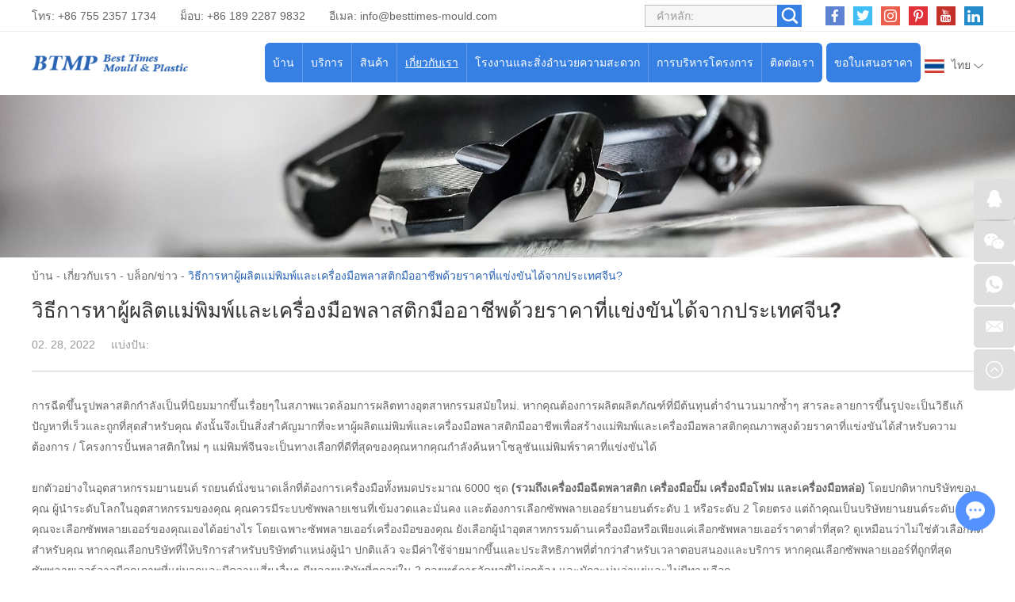

--- FILE ---
content_type: text/html
request_url: http://www.china-plasmould.com/blogs-news/how-to-find-a-professional-plastic-mould.html
body_size: 8914
content:
<!DOCTYPE html>
<html lang="th" prefix="og:http://ogp.me/ns#">
  <head>
    <meta charset="UTF-8">
    <meta name="viewport" content="width=device-width, initial-scale=1, maximum-scale=1, minimum-scale=1, user-scalable=no">
    <meta http-equiv="X-UA-Compatible" content="IE=edge,chrome=1">
    <meta name="renderer" content="webkit">
    <meta content="telephone=no" name="format-detection" />
    <title>วิธีการหาผู้ผลิตแม่พิมพ์และเครื่องมื</title>
    <meta name="keywords" content="วิธีการหาผู้ผลิตแม่พิมพ์และเครื่องมือพลาสติกมืออาชีพด้วยราคาที่แข่" />
    <meta name="description" content="วิธีการหาผู้ผลิตแม่พิมพ์และเครื่องมือพลาสติกมืออาชีพด้วยราคาที่แข่งขันได้จากประเทศจีน?" />
    <link rel="shortcut icon" href="/favicon.ico" />
        <link rel="preload" href="/themes/simplebootx/style/fonts/Barlow-Bold.woff2" as="font" type="font/woff2" crossorigin>
    <link rel="stylesheet" href="/themes/simplebootx/style/css/main.css">
    <script type="text/javascript" src="/themes/simplebootx/style/js/jquery-3.5.1.min.js"></script>
    <script type="text/javascript" src="/themes/simplebootx/style/js/owl.carousel.js"></script>
    <!--[if IE]>
    <script>
      (function(){if(!/*@cc_on!@*/0)return;var e = "abbr,article,aside,audio,bb,canvas,datagrid,datalist,details,dialog,eventsource,figure,footer,header,hgroup,mark,menu,meter,nav,output,progress,section,time,video".split(','),i=e.length;while(i--){document.createElement(e[i])}})()
    </script>
    <![endif]-->
    <!--[if IE 6]>
      <link rel="stylesheet" href="/themes/simplebootx/style/css/main.css">
    <![endif]-->
    <!--[if lt IE 9]>
      <script src="/themes/simplebootx/style/js/css3-mediaqueries.js"></script>
    <![endif]-->
<meta property="og:title" content="วิธีการหาผู้ผลิตแม่พิมพ์และเครื่องมื"/>  
		<meta property="og:description" content="วิธีการหาผู้ผลิตแม่พิมพ์และเครื่องมือพลาสติกมืออาชีพด้วยราคาที่แข่งขันได้จากประเทศจีน?"/> 
		<meta property="og:type" content="website" />
	<meta property="og:site_name" content="Best Times Mould & Plastic Products Technology Ltd."/>
	<meta property="og:url" content="http://www.china-plasmould.com/blogs-news/how-to-find-a-professional-plastic-mould.html" />
		                <meta property="og:image" content="http://www.china-plasmould.com/data/watermark/20220308/6226f90456c50.jpg"/>        	</head>

	<body>

		<!-- header start -->
		<div class="n-nav">
			<div class="n-nav-icon">
				<i class="iconfont icon-liebiao"></i>
			</div>
			<div class="n-nav-body">
				<form action="/index.php/Search/Index/index.html" name="productform" method="get">
					<div class="box-search">
						<input type="text" placeholder="ค้นหา..." class="item-input" name="q" />
						<input type="submit" value="" class="item-submit" />
						<i class="iconfont icon-sousuo"></i>
					</div>
				</form>
				<ul class="box-list">
					<li >
						<a href="/">บ้าน</a>
					</li>
					<li >
								<a href="http://www.china-plasmould.com/services/">บริการ</a>
								<i class="has-next"></i>
										<ul class="yiji-list">
											<li>
																											<a href="http://www.china-plasmould.com/services/design-and-prototyping/">การออกแบบและสร้างต้นแบบ</a>																									</li><li>
																											<a href="http://www.china-plasmould.com/services/mould-design-and-manufacturing/">การออกแบบและผลิตแม่พิมพ์</a>																									</li><li>
																											<a href="http://www.china-plasmould.com/services/plastic-injection-molding/">แม่พิมพ์ฉีดพลาสติก</a>																									</li><li>
																											<a href="http://www.china-plasmould.com/services/two-shots-injecting -molding/">การฉีดขึ้นรูปสองช็อต</a>																									</li><li>
																											<a href="http://www.china-plasmould.com/services/mould-components-manufacturing/">การผลิตชิ้นส่วนแม่พิมพ์</a>																									</li><li>
																											<a href="http://www.china-plasmould.com/services/value-added-services/">บริการมูลค่าเพิ่ม</a>																									</li>										</ul>							</li><li >
								<a href="http://www.china-plasmould.com/products/">สินค้า</a>
								<i class="has-next"></i>
										<ul class="yiji-list">
											<li>
																											<a href="http://www.china-plasmould.com/plastic-injection-molds/">แม่พิมพ์ฉีดพลาสติก</a>																									</li><li>
																											<a href="http://www.china-plasmould.com/plastic-injection-molded-parts/">ชิ้นส่วนแม่พิมพ์ฉีดพลาสติก</a>																									</li><li>
																											<a href="http://www.china-plasmould.com/two-colors-plastic-parts/">ชิ้นส่วนพลาสติกสองสี</a>																									</li><li>
																											<a href="http://www.china-plasmould.com/spare-mould-components-inserts/">ชิ้นส่วนอะไหล่และเม็ดมีด</a>																									</li><li>
																											<a href="http://www.china-plasmould.com/die-casting-mould-parts/">แม่พิมพ์หล่อและชิ้นส่วน</a>																									</li><li>
																											<a href="http://www.china-plasmould.com/other-hardware-accessories/">ฮาร์ดแวร์และอุปกรณ์เสริมอื่นๆ</a>																									</li>										</ul>							</li><li class="active">
								<a href="http://www.china-plasmould.com/about-us/">เกี่ยวกับเรา</a>
								<i class="has-next"></i>
										<ul class="yiji-list">
											<li>
																											<a href="http://www.china-plasmould.com/about-us/company-profile/">ข้อมูลบริษัท</a>																									</li><li>
													<a href="http://www.china-plasmould.com/about-us/#ourteam">ทีมงานของเรา</a>
																																							</li><li>
																											<a href="http://www.china-plasmould.com/about-us/#makservice">ตลาดที่ให้บริการ</a>
																																							</li><li>
																											<a href="http://www.china-plasmould.com/faq/">คำถามที่พบบ่อย</a>																									</li><li>
																											<a href="http://www.china-plasmould.com/blogs-news/">บล็อก/ข่าว</a>																									</li>										</ul>							</li><li >
								<a href="http://www.china-plasmould.com/factory-facility/">โรงงานและสิ่งอำนวยความสะดวก</a>
								<i class="has-next"></i>
										<ul class="yiji-list">
											<li>
																											<a href="http://www.china-plasmould.com/factory-facility/#navnum1">การประชุมเชิงปฏิบัติการการผลิตแม่พิมพ์</a>
																																							</li><li>
																											<a href="http://www.china-plasmould.com/factory-facility/#navnum2">การประชุมเชิงปฏิบัติการฉีดพลาสติก</a>
																																							</li><li>
																											<a href="http://www.china-plasmould.com/factory-facility/#navnum3">การประชุมเชิงปฏิบัติการการดำเนินงานรองและการประกอบ</a>
																																							</li><li>
																											<a href="http://www.china-plasmould.com/equipment-list/">รายการอุปกรณ์</a>																									</li>										</ul>							</li><li >
								<a href="http://www.china-plasmould.com/project/">การบริหารโครงการ</a>
								<i class="has-next"></i>
										<ul class="yiji-list">
											<li>
																											<a href="http://www.china-plasmould.com/project-management/">การบริหารโครงการ</a>																									</li><li>
																											<a href="http://www.china-plasmould.com/quality-control/">ควบคุมคุณภาพ</a>																									</li><li>
																											<a href="http://www.china-plasmould.com/technical-center/">ศูนย์เทคนิค</a>																									</li><li>
																											<a href="http://www.china-plasmould.com/download-case-studies/">ดาวน์โหลดและกรณีศึกษา</a>																									</li>										</ul>							</li><li >
								<a href="http://www.china-plasmould.com/contact-us/">ติดต่อเรา</a>
															</li>				</ul>
			</div>
		</div>

		<header class="header">
			<div class="h-top">
				<div class="wp fix">
					<div class="h-follow">
						<a href="" target="_blank" rel="nofollow">
							<i class="iconfont icon-facebook"></i>
						</a>
						<a href="" target="_blank" rel="nofollow">
							<i class="iconfont icon-twitter"></i>
						</a>
						<a href="" target="_blank" rel="nofollow">
							<i class="iconfont icon-Instagram"></i>
						</a>
						<a href="" target="_blank" rel="nofollow">
							<i class="iconfont icon-pinterest"></i>
						</a>
						<a href="" target="_blank" rel="nofollow">
							<i class="iconfont icon-youtube"></i>
						</a>
						<a href="" target="_blank" rel="nofollow">
							<i class="iconfont icon-linkedin"></i>
						</a>
					</div>
					<!-- search start -->
					<div class="search-box pull-right">
						<form action="/index.php/Search/Index/index.html" name="productform" method="get">
							<input placeholder="คำหลัก:" type="text" class="item-input" name="q" />
							<input type="submit" class="item-submit" value=" " />
							<i class="iconfont icon-sousuo"></i>
						</form>
					</div>
					<!-- search end -->
					<p class="item-p">โทร: +86 755 2357 1734</p>
					<p class="item-p">ม็อบ: +86 189 2287 9832 </p>
					<p class="item-p">อีเมล: <a class="email" href="mailto:info@besttimes-mould.com">info@besttimes-mould.com</a></p>
				</div>
			</div>
			<div class="h-bot">
				<div class="wp2 fix">
					<div class="lang-box1">
						<p class="lang-title j-nextshow"><img src="/themes/simplebootx/picbanners/taiguo.png" alt="ไทย" title="ไทย"> ไทย <i class="iconfont icon-bottom7 item-icon"></i></p>
						<ul class="lang-list">
							<li>
								<a href="https://www.china-moldes.com/" target="_blank" rel="nofollow">
									<img src="/themes/simplebootx/style/images/es.jpg" alt="Español" title="Español">Español</a>
							</li>
							<li>
								<a href="https://www.china-kunststofftechnik.com/" target="_blank" rel="nofollow">
									<img src="/themes/simplebootx/style/images/ge.png" alt="Deutsch" title="Deutsch">Deutsch								</a>
							</li>
							<li>
								<a href="https://www.china-plastique.com/" target="_blank" rel="nofollow">
									<img src="/themes/simplebootx/style/images/fr.png" alt="Français" title="Français">Français								</a>
							</li>
							<li>
								<a href="http://www.china-stampi.com/" target="_blank" rel="nofollow">
									<img src="/themes/simplebootx/style/images/it.png" alt="Italiano" title="Italiano">Italiano								</a>
							</li>
							<li>
								<a href="" target="_blank" rel="nofollow">
									<img src="/themes/simplebootx/picbanners/putaoya.png" alt="Portugal" title="Portugal">Portugal								</a>
							</li>
							<li>
								<a href="" target="_blank" rel="nofollow">
									<img src="/themes/simplebootx/picbanners/helan.png" alt="Nederland" title="Nederland">Nederland								</a>
							</li>
							<li>
								<a href="" target="_blank" rel="nofollow">
									<img src="/themes/simplebootx/picbanners/ruidian.png" alt="Sverige" title="Sverige">Sverige								</a>
							</li>
							<li>
								<a href="" target="_blank" rel="nofollow">
									<img src="/themes/simplebootx/picbanners/bolan.png" alt="Polska" title="Polska">Polska								</a>
							</li>
							<li>
								<a href="" target="_blank" rel="nofollow">
									<img src="/themes/simplebootx/picbanners/jieke.png" alt="čeština" title="čeština">čeština								</a>
							</li>
							<li>
								<a href="" target="_blank" rel="nofollow">
									<img src="/themes/simplebootx/picbanners/luomaniya.png" alt="România" title="România">România								</a>
							</li>
							<li>
								<a href="" target="_blank" rel="nofollow">
									<img src="/themes/simplebootx/picbanners/tuerqi.png" alt="Türkiye" title="Türkiye">Türkiye								</a>
							</li>
							<li>
								<a href="" target="_blank" rel="nofollow">
									<img src="/themes/simplebootx/picbanners/xiongyali.png" alt="Magyarország" title="Magyarország">Magyarország								</a>
							</li>
							<li>
								<a href="" target="_blank" rel="nofollow">
									<img src="/themes/simplebootx/picbanners/eluosi.png" alt="Русский" title="Русский">Русский								</a>
							</li>
							<li>
								<a href="" target="_blank" rel="nofollow">
									<img src="/themes/simplebootx/picbanners/hanguo.png" alt="한국인" title="한국인">한국인								</a>
							</li>
							<li>
								<a href="" target="_blank" rel="nofollow">
									<img src="/themes/simplebootx/picbanners/riben.png" alt="日本" title="日本">日本								</a>
							</li>
							<li>
								<a href="" target="_blank" rel="nofollow">
									<img src="/themes/simplebootx/picbanners/baojialiya.png" alt="България" title="България">България								</a>
							</li>
							<li>
								<a href="" target="_blank" rel="nofollow">
									<img src="/themes/simplebootx/picbanners/saierweiya.png" alt="Србија" title="Србија">Србија								</a>
							</li>
							<li>
								<a href="" target="_blank" rel="nofollow">
									<img src="/themes/simplebootx/picbanners/danmai.png" alt="Danmark" title="Danmark">Danmark								</a>
							</li>
							<li>
								<a href="" target="_blank" rel="nofollow">
									<img src="/themes/simplebootx/picbanners/nuowei.png" alt="Norge" title="Norge">Norge								</a>
							</li>
							<li>
								<a href="" target="_blank" rel="nofollow">
									<img src="/themes/simplebootx/picbanners/fenlan.png" alt="Suomi" title="Suomi">Suomi								</a>
							</li>
							<li>
								<a href="" target="_blank" rel="nofollow">
									<img src="/themes/simplebootx/picbanners/xila.png" alt="Ελλάδα" title="Ελλάδα">Ελλάδα								</a>
							</li>
							<li>
								<a href="" target="_blank" rel="nofollow">
									<img src="/themes/simplebootx/picbanners/malaixiya.png" alt="Melayu" title="Melayu">Melayu								</a>
							</li>
							<li>
								<a href="" target="_blank" rel="nofollow">
									<img src="/themes/simplebootx/picbanners/yinni.png" alt="Indonesia" title="Indonesia">Indonesia								</a>
							</li>
							<li>
								<a href="https://www.besttimes-mould.com/" target="_blank" rel="nofollow">
									<img src="/themes/simplebootx/picbanners/en.png" alt="English" title="English">English								</a>
							</li>
							<li>
								<a href="" target="_blank" rel="nofollow">
									<img src="/themes/simplebootx/picbanners/yuenan.png" alt="Việt Nam" title="Việt Nam">Việt Nam								</a>
							</li>
							<li>
								<a href="http://www.besttimes-plastic.com/" target="_blank" rel="nofollow">
									<img src="/themes/simplebootx/picbanners/shatealabo.png" alt="عرب" title="عرب">عرب								</a>
							</li>
							<li>
								<a href="" target="_blank" rel="nofollow">
									<img src="/themes/simplebootx/picbanners/litaowan.png" alt="Lietuva" title="Lietuva">Lietuva								</a>
							</li>
							<li>
								<a href="" target="_blank" rel="nofollow">
									<img src="/themes/simplebootx/picbanners/aishaniya.png" alt="Eesti" title="Eesti">Eesti								</a>
							</li>
							<li>
								<a href="" target="_blank" rel="nofollow">
									<img src="/themes/simplebootx/picbanners/latuoweiya.png" alt="Latvija" title="Latvija">Latvija								</a>
							</li>
							<li>
								<a href="" target="_blank" rel="nofollow">
									<img src="/themes/simplebootx/picbanners/siluofake.png" alt="Slovensko" title="Slovensko">Slovensko								</a>
							</li>
						</ul>
					</div>
					<a href="http://www.china-plasmould.com/contact-us/#request" class="item-btn">ขอใบเสนอราคา</a>
					<div class="logo">
						<a href="/"><img src="http://www.china-plasmould.com/data/upload/20220323/623acfc75fe87.png" alt="Best Times Mould & Plastic Products Technology Ltd." title="Best Times Mould & Plastic Products Technology Ltd."></a>
					</div>

					<ul class="navlist fix">
						<li >
							<a href="/">บ้าน</a>
						</li>
						<li >
									<a href="http://www.china-plasmould.com/services/">บริการ</a>
									<ul class="yiji">
												<li>
																													<a href="http://www.china-plasmould.com/services/design-and-prototyping/">การออกแบบและสร้างต้นแบบ</a>														
																											</li><li>
																													<a href="http://www.china-plasmould.com/services/mould-design-and-manufacturing/">การออกแบบและผลิตแม่พิมพ์</a>														
																											</li><li>
																													<a href="http://www.china-plasmould.com/services/plastic-injection-molding/">แม่พิมพ์ฉีดพลาสติก</a>														
																											</li><li>
																													<a href="http://www.china-plasmould.com/services/two-shots-injecting -molding/">การฉีดขึ้นรูปสองช็อต</a>														
																											</li><li>
																													<a href="http://www.china-plasmould.com/services/mould-components-manufacturing/">การผลิตชิ้นส่วนแม่พิมพ์</a>														
																											</li><li>
																													<a href="http://www.china-plasmould.com/services/value-added-services/">บริการมูลค่าเพิ่ม</a>														
																											</li>											</ul>								</li><li >
									<a href="http://www.china-plasmould.com/products/">สินค้า</a>
									<ul class="yiji">
												<li>
																													<a href="http://www.china-plasmould.com/plastic-injection-molds/">แม่พิมพ์ฉีดพลาสติก</a>														
																											</li><li>
																													<a href="http://www.china-plasmould.com/plastic-injection-molded-parts/">ชิ้นส่วนแม่พิมพ์ฉีดพลาสติก</a>														
																											</li><li>
																													<a href="http://www.china-plasmould.com/two-colors-plastic-parts/">ชิ้นส่วนพลาสติกสองสี</a>														
																											</li><li>
																													<a href="http://www.china-plasmould.com/spare-mould-components-inserts/">ชิ้นส่วนอะไหล่และเม็ดมีด</a>														
																											</li><li>
																													<a href="http://www.china-plasmould.com/die-casting-mould-parts/">แม่พิมพ์หล่อและชิ้นส่วน</a>														
																											</li><li>
																													<a href="http://www.china-plasmould.com/other-hardware-accessories/">ฮาร์ดแวร์และอุปกรณ์เสริมอื่นๆ</a>														
																											</li>											</ul>								</li><li class="nav-active">
									<a href="http://www.china-plasmould.com/about-us/">เกี่ยวกับเรา</a>
									<ul class="yiji">
												<li>
																													<a href="http://www.china-plasmould.com/about-us/company-profile/">ข้อมูลบริษัท</a>														
																											</li><li>
														<a href="http://www.china-plasmould.com/about-us/#ourteam">ทีมงานของเรา</a>
																													
																											</li><li>
																													<a href="http://www.china-plasmould.com/about-us/#makservice">ตลาดที่ให้บริการ</a>
																													
																											</li><li>
																													<a href="http://www.china-plasmould.com/faq/">คำถามที่พบบ่อย</a>														
																											</li><li>
																													<a href="http://www.china-plasmould.com/blogs-news/">บล็อก/ข่าว</a>														
																											</li>											</ul>								</li><li >
									<a href="http://www.china-plasmould.com/factory-facility/">โรงงานและสิ่งอำนวยความสะดวก</a>
									<ul class="yiji">
												<li>
																													<a href="http://www.china-plasmould.com/factory-facility/#navnum1">การประชุมเชิงปฏิบัติการการผลิตแม่พิมพ์</a>
																													
																											</li><li>
																													<a href="http://www.china-plasmould.com/factory-facility/#navnum2">การประชุมเชิงปฏิบัติการฉีดพลาสติก</a>
																													
																											</li><li>
																													<a href="http://www.china-plasmould.com/factory-facility/#navnum3">การประชุมเชิงปฏิบัติการการดำเนินงานรองและการประกอบ</a>
																													
																											</li><li>
																													<a href="http://www.china-plasmould.com/equipment-list/">รายการอุปกรณ์</a>														
																											</li>											</ul>								</li><li >
									<a href="http://www.china-plasmould.com/project/">การบริหารโครงการ</a>
									<ul class="yiji">
												<li>
																													<a href="http://www.china-plasmould.com/project-management/">การบริหารโครงการ</a>														
																											</li><li>
																													<a href="http://www.china-plasmould.com/quality-control/">ควบคุมคุณภาพ</a>														
																											</li><li>
																													<a href="http://www.china-plasmould.com/technical-center/">ศูนย์เทคนิค</a>														
																											</li><li>
																													<a href="http://www.china-plasmould.com/download-case-studies/">ดาวน์โหลดและกรณีศึกษา</a>														
																											</li>											</ul>								</li><li >
									<a href="http://www.china-plasmould.com/contact-us/">ติดต่อเรา</a>
																	</li>						
					</ul>

				</div>
			</div>

		</header>

		<!-- header end -->
		<div class="page_banner" style="position: relative; padding-bottom: 16.041666%; overflow: hidden; display: block;">
	<img src="/themes/simplebootx/picbanners/page_banner1920_308.webp" alt="บล็อก/ข่าว" title="บล็อก/ข่าว" style="position: absolute; top: 0; left: 0; width: 100%; height: 100%;">
</div>
		<!-- bread start -->
		<div class="bread">
	<p class="wp"><a href="/">บ้าน</a> - <a href="http://www.china-plasmould.com/about-us/" >เกี่ยวกับเรา</a> - <a href="http://www.china-plasmould.com/blogs-news/" >บล็อก/ข่าว</a> - <a class="bread-active">วิธีการหาผู้ผลิตแม่พิมพ์และเครื่องมือพลาสติกมืออาชีพด้วยราคาที่แข่งขันได้จากประเทศจีน?</a></p>
</div>
		<!-- bread end -->
		<!-- wrap start -->
		<div class="page_wrap">
			<div class="wp">
				<div class="news2-main">
					<h1 class="item-title">วิธีการหาผู้ผลิตแม่พิมพ์และเครื่องมือพลาสติกมืออาชีพด้วยราคาที่แข่งขันได้จากประเทศจีน?</h1>
					<div class="item-date">
						<span>02. 28, 2022</span>
						<!-- .pro-share start -->
						<div class="pro-share">
							<span class="share-title">
								แบ่งปัน:
							</span>
							<div class="share-pic">
								<script type="text/javascript" src="//s7.addthis.com/js/300/addthis_widget.js#pubid=ra-5c36ba4cc441e256"></script>
								<div class="addthis_inline_share_toolbox_d1ka"></div>
							</div>
						</div>
						<!-- .pro-share end -->   
					</div>
					<div class="item-desc">
						<p>การฉีดขึ้นรูปพลาสติกกำลังเป็นที่นิยมมากขึ้นเรื่อยๆในสภาพแวดล้อมการผลิตทางอุตสาหกรรมสมัยใหม่. หากคุณต้องการผลิตผลิตภัณฑ์ที่มีต้นทุนต่ำจำนวนมากซ้ำๆ สารละลายการขึ้นรูปจะเป็นวิธีแก้ปัญหาที่เร็วและถูกที่สุดสำหรับคุณ ดังนั้นจึงเป็นสิ่งสำคัญมากที่จะหาผู้ผลิตแม่พิมพ์และเครื่องมือพลาสติกมืออาชีพเพื่อสร้างแม่พิมพ์และเครื่องมือพลาสติกคุณภาพสูงด้วยราคาที่แข่งขันได้สำหรับความต้องการ / โครงการปั้นพลาสติกใหม่ ๆ แม่พิมพ์จีนจะเป็นทางเลือกที่ดีที่สุดของคุณหากคุณกำลังค้นหาโซลูชันแม่พิมพ์ราคาที่แข่งขันได้</p><p><br/></p><p>ยกตัวอย่างในอุตสาหกรรมยานยนต์ รถยนต์นั่งขนาดเล็กที่ต้องการเครื่องมือทั้งหมดประมาณ 6000 ชุด <strong>(รวมถึงเครื่องมือฉีดพลาสติก เครื่องมือปั๊ม เครื่องมือโฟม และเครื่องมือหล่อ)</strong> โดยปกติหากบริษัทของคุณ ผู้นำระดับโลกในอุตสาหกรรมของคุณ คุณควรมีระบบซัพพลายเชนที่เข้มงวดและมั่นคง และต้องการเลือกซัพพลายเออร์ยานยนต์ระดับ 1 หรือระดับ 2 โดยตรง แต่ถ้าคุณเป็นบริษัทยานยนต์ระดับ 2 คุณจะเลือกซัพพลายเออร์ของคุณเองได้อย่างไร โดยเฉพาะซัพพลายเออร์เครื่องมือของคุณ ยังเลือกผู้นำอุตสาหกรรมด้านเครื่องมือหรือเพียงแค่เลือกซัพพลายเออร์ราคาต่ำที่สุด? ดูเหมือนว่าไม่ใช่ตัวเลือกที่ดีสำหรับคุณ หากคุณเลือกบริษัทที่ให้บริการสำหรับบริษัทตำแหน่งผู้นำ ปกติแล้ว จะมีค่าใช้จ่ายมากขึ้นและประสิทธิภาพที่ต่ำกว่าสำหรับเวลาตอบสนองและบริการ หากคุณเลือกซัพพลายเออร์ที่ถูกที่สุด ซัพพลายเออร์อาจมีคุณภาพที่แย่มากและมีความเสี่ยงอื่นๆ มีหลายบริษัทที่ตกอยู่ใน 2 กลยุทธ์การจัดหาที่ไม่ถูกต้อง และมักจะบ่นว่าแย่และไม่มีทางเลือก</p><p><br/></p><p><strong>Best Times mould &amp; plastic products technology Ltd</strong> ในฐานะผู้ผลิตแม่พิมพ์ฉีดพลาสติกระดับมืออาชีพขนาดกลาง เราพยายามดิ้นรนที่จะเป็นพันธมิตรด้านแม่พิมพ์และเครื่องมือพลาสติกที่มีระยะเวลายาวนานในเชิงกลยุทธ์ด้วยราคาที่แข่งขันได้ เราได้ให้บริการลูกค้าจำนวนมากจากอเมริกา แคนาดา สหภาพยุโรป ฯลฯ เป็นเวลาหลายปีและสร้างชื่อเสียงด้วยคุณภาพและประสบการณ์อันยาวนานของเรา</p><p><br/></p><p>หากคุณพบซัพพลายเออร์เครื่องมือภายนอกที่มีต้นทุนต่ำ หากคุณพบผู้จำหน่ายแม่พิมพ์ฉีดพลาสติกที่น่าเชื่อถือและเป็นมืออาชีพ โปรดแจ้งให้เราทราบ เราจะช่วยคุณค้นหาวิธีแก้ปัญหาที่ดีกว่า โปรดแจ้งให้เราทราบและเราจะทำให้คุณมั่นใจมากขึ้นสำหรับโครงการใหม่ของคุณ</p><p><br/></p><p><img src="http://www.china-plasmould.com/data/upload/ueditor/20220308/6226f8fd6a4d0.jpg" title="วิธีค้นหาแม่พิมพ์พลาสติกแบบมืออาชีพ" alt="วิธีค้นหาแม่พิมพ์พลาสติกแบบมืออาชีพ"/></p>					</div>
					<!-- .m-oths start -->
					<div class="m-oths">
						<div class="oths-item oths-item-1 fix">
								<i class="iconfont icon-left10"></i>
								<p class="oths-body"><a href="http://www.china-plasmould.com/blogs-news/how-to-choose.html" title="วิธีการเลือกและกำหนดวัสดุเรซินพลาสติกสำหรับโครงการผลิตภัณฑ์แม่พิมพ์พลาสติกของคุณ?">วิธีการเลือกและกำหนดวัสดุเรซินพลาสติกสำหรับโครงการผลิตภัณฑ์แม่พิมพ์พลาสติกของคุณ?</a></p>
							</div>											</div>
					<!-- .m-oths end -->

				</div>

				<div class="hot-box">
					<p class="pro2-title"><a href="http://www.china-plasmould.com/products/" title="">การแสดงผลิตภัณฑ์</a></p>
					<div class="hot-owl box-carousel">
						<div class="owl-carousel">
							<div class="list-item">
										<div class="item-pic scale-big">
											<a href="http://www.china-plasmould.com/plastic-injection-molds/plastic-injection-mold-factory-Asia.html">
												<img src="http://www.china-plasmould.com/data/watermark/20220508/62774c8e4bb37339_253.webp" alt="Plastic injection mold" title="Plastic injection mold">
											</a>
										</div>
										<div class="item-body">
											<p class="item-title">
												<a class="self-ellipsis" href="http://www.china-plasmould.com/plastic-injection-molds/plastic-injection-mold-factory-Asia.html" title="Plastic injection mold">Plastic injection mold</a>
											</p>
										</div>
									</div><div class="list-item">
										<div class="item-pic scale-big">
											<a href="http://www.china-plasmould.com/plastic-injection-molds/plastic-injection-mold-manufacturing-factory.html">
												<img src="http://www.china-plasmould.com/data/watermark/20220508/62774c423c1d0339_253.webp" alt="Plastic injection mold" title="Plastic injection mold">
											</a>
										</div>
										<div class="item-body">
											<p class="item-title">
												<a class="self-ellipsis" href="http://www.china-plasmould.com/plastic-injection-molds/plastic-injection-mold-manufacturing-factory.html" title="Plastic injection mold">Plastic injection mold</a>
											</p>
										</div>
									</div><div class="list-item">
										<div class="item-pic scale-big">
											<a href="http://www.china-plasmould.com/plastic-injection-molds/plastic-injection-mold-factory-Chinese.html">
												<img src="http://www.china-plasmould.com/data/watermark/20220508/62774babe2ae1339_253.webp" alt="Plastic injection mold" title="Plastic injection mold">
											</a>
										</div>
										<div class="item-body">
											<p class="item-title">
												<a class="self-ellipsis" href="http://www.china-plasmould.com/plastic-injection-molds/plastic-injection-mold-factory-Chinese.html" title="Plastic injection mold">Plastic injection mold</a>
											</p>
										</div>
									</div><div class="list-item">
										<div class="item-pic scale-big">
											<a href="http://www.china-plasmould.com/plastic-injection-molds/plastic-injection-mold-factory-China.html">
												<img src="http://www.china-plasmould.com/data/watermark/20220508/62774b4a194eb339_253.webp" alt="Plastic injection mold" title="Plastic injection mold">
											</a>
										</div>
										<div class="item-body">
											<p class="item-title">
												<a class="self-ellipsis" href="http://www.china-plasmould.com/plastic-injection-molds/plastic-injection-mold-factory-China.html" title="Plastic injection mold">Plastic injection mold</a>
											</p>
										</div>
									</div><div class="list-item">
										<div class="item-pic scale-big">
											<a href="http://www.china-plasmould.com/plastic-injection-molds/plastic-injection-mold-manufacturer-Chinese.html">
												<img src="http://www.china-plasmould.com/data/watermark/20220508/62774b058a297339_253.webp" alt="Plastic injection mold" title="Plastic injection mold">
											</a>
										</div>
										<div class="item-body">
											<p class="item-title">
												<a class="self-ellipsis" href="http://www.china-plasmould.com/plastic-injection-molds/plastic-injection-mold-manufacturer-Chinese.html" title="Plastic injection mold">Plastic injection mold</a>
											</p>
										</div>
									</div><div class="list-item">
										<div class="item-pic scale-big">
											<a href="http://www.china-plasmould.com/plastic-injection-molds/plastic-injection-mold-manufacturing-Chinese.html">
												<img src="http://www.china-plasmould.com/data/watermark/20220508/62774a965060f339_253.webp" alt="Plastic injection mold" title="Plastic injection mold">
											</a>
										</div>
										<div class="item-body">
											<p class="item-title">
												<a class="self-ellipsis" href="http://www.china-plasmould.com/plastic-injection-molds/plastic-injection-mold-manufacturing-Chinese.html" title="Plastic injection mold">Plastic injection mold</a>
											</p>
										</div>
									</div><div class="list-item">
										<div class="item-pic scale-big">
											<a href="http://www.china-plasmould.com/plastic-injection-molds/plastic-injection-mold-manufacturing-China.html">
												<img src="http://www.china-plasmould.com/data/watermark/20220508/62774a1b6b3e4339_253.webp" alt="Plastic injection mold" title="Plastic injection mold">
											</a>
										</div>
										<div class="item-body">
											<p class="item-title">
												<a class="self-ellipsis" href="http://www.china-plasmould.com/plastic-injection-molds/plastic-injection-mold-manufacturing-China.html" title="Plastic injection mold">Plastic injection mold</a>
											</p>
										</div>
									</div><div class="list-item">
										<div class="item-pic scale-big">
											<a href="http://www.china-plasmould.com/plastic-injection-molds/plastic-injection-mold-manufacturer-China.html">
												<img src="http://www.china-plasmould.com/data/watermark/20220508/627749ac4c03a339_253.webp" alt="Plastic injection mold" title="Plastic injection mold">
											</a>
										</div>
										<div class="item-body">
											<p class="item-title">
												<a class="self-ellipsis" href="http://www.china-plasmould.com/plastic-injection-molds/plastic-injection-mold-manufacturer-China.html" title="Plastic injection mold">Plastic injection mold</a>
											</p>
										</div>
									</div><div class="list-item">
										<div class="item-pic scale-big">
											<a href="http://www.china-plasmould.com/plastic-injection-molds/plastic-injection-mold-manufacturing.html">
												<img src="http://www.china-plasmould.com/data/watermark/20220508/6277493a6fe61339_253.webp" alt="Plastic injection mold" title="Plastic injection mold">
											</a>
										</div>
										<div class="item-body">
											<p class="item-title">
												<a class="self-ellipsis" href="http://www.china-plasmould.com/plastic-injection-molds/plastic-injection-mold-manufacturing.html" title="Plastic injection mold">Plastic injection mold</a>
											</p>
										</div>
									</div><div class="list-item">
										<div class="item-pic scale-big">
											<a href="http://www.china-plasmould.com/plastic-injection-molds/plastic-injection-mold-manufacturer.html">
												<img src="http://www.china-plasmould.com/data/watermark/20220508/627748d5d9a54339_253.webp" alt="Plastic injection mold" title="Plastic injection mold">
											</a>
										</div>
										<div class="item-body">
											<p class="item-title">
												<a class="self-ellipsis" href="http://www.china-plasmould.com/plastic-injection-molds/plastic-injection-mold-manufacturer.html" title="Plastic injection mold">Plastic injection mold</a>
											</p>
										</div>
									</div><div class="list-item">
										<div class="item-pic scale-big">
											<a href="http://www.china-plasmould.com/plastic-injection-molds/auto-plastic-injection-mold.html">
												<img src="http://www.china-plasmould.com/data/watermark/20220508/62777b8545064339_253.webp" alt="Auto plastic injection mold" title="Auto plastic injection mold">
											</a>
										</div>
										<div class="item-body">
											<p class="item-title">
												<a class="self-ellipsis" href="http://www.china-plasmould.com/plastic-injection-molds/auto-plastic-injection-mold.html" title="Auto plastic injection mold">Auto plastic injection mold</a>
											</p>
										</div>
									</div><div class="list-item">
										<div class="item-pic scale-big">
											<a href="http://www.china-plasmould.com/plastic-injection-molds/auto-plastic-injection-mold-factory.html">
												<img src="http://www.china-plasmould.com/data/watermark/20220508/62777aff1a7e8339_253.webp" alt="Auto plastic injection mold" title="Auto plastic injection mold">
											</a>
										</div>
										<div class="item-body">
											<p class="item-title">
												<a class="self-ellipsis" href="http://www.china-plasmould.com/plastic-injection-molds/auto-plastic-injection-mold-factory.html" title="Auto plastic injection mold">Auto plastic injection mold</a>
											</p>
										</div>
									</div><div class="list-item">
										<div class="item-pic scale-big">
											<a href="http://www.china-plasmould.com/plastic-injection-molds/plastic-injection-molds-factory-Shenzhen.html">
												<img src="http://www.china-plasmould.com/data/watermark/20220508/62777a69da540339_253.webp" alt="Plastic injection mold" title="Plastic injection mold">
											</a>
										</div>
										<div class="item-body">
											<p class="item-title">
												<a class="self-ellipsis" href="http://www.china-plasmould.com/plastic-injection-molds/plastic-injection-molds-factory-Shenzhen.html" title="Plastic injection mold">Plastic injection mold</a>
											</p>
										</div>
									</div><div class="list-item">
										<div class="item-pic scale-big">
											<a href="http://www.china-plasmould.com/plastic-injection-molds/plastic-injection-mold-manufacturing-Guangdong.html">
												<img src="http://www.china-plasmould.com/data/watermark/20220508/62777a37f15ae339_253.webp" alt="Plastic injection mold" title="Plastic injection mold">
											</a>
										</div>
										<div class="item-body">
											<p class="item-title">
												<a class="self-ellipsis" href="http://www.china-plasmould.com/plastic-injection-molds/plastic-injection-mold-manufacturing-Guangdong.html" title="Plastic injection mold">Plastic injection mold</a>
											</p>
										</div>
									</div><div class="list-item">
										<div class="item-pic scale-big">
											<a href="http://www.china-plasmould.com/plastic-injection-molds/plastic-injection-mold-manufacturing-factory-Chinese.html">
												<img src="http://www.china-plasmould.com/data/watermark/20220508/627779b21f972339_253.webp" alt="Plastic injection mold" title="Plastic injection mold">
											</a>
										</div>
										<div class="item-body">
											<p class="item-title">
												<a class="self-ellipsis" href="http://www.china-plasmould.com/plastic-injection-molds/plastic-injection-mold-manufacturing-factory-Chinese.html" title="Plastic injection mold">Plastic injection mold</a>
											</p>
										</div>
									</div><div class="list-item">
										<div class="item-pic scale-big">
											<a href="http://www.china-plasmould.com/plastic-injection-molds/plastic-injection-mold-manufacturing-factory-China.html">
												<img src="http://www.china-plasmould.com/data/watermark/20220508/62777952968f5339_253.webp" alt="Plastic injection mold" title="Plastic injection mold">
											</a>
										</div>
										<div class="item-body">
											<p class="item-title">
												<a class="self-ellipsis" href="http://www.china-plasmould.com/plastic-injection-molds/plastic-injection-mold-manufacturing-factory-China.html" title="Plastic injection mold">Plastic injection mold</a>
											</p>
										</div>
									</div><div class="list-item">
										<div class="item-pic scale-big">
											<a href="http://www.china-plasmould.com/plastic-injection-molds/plastic-injection-mold-company-Chinese.html">
												<img src="http://www.china-plasmould.com/data/watermark/20220508/627778ce0db2c339_253.webp" alt="Plastic injection mold" title="Plastic injection mold">
											</a>
										</div>
										<div class="item-body">
											<p class="item-title">
												<a class="self-ellipsis" href="http://www.china-plasmould.com/plastic-injection-molds/plastic-injection-mold-company-Chinese.html" title="Plastic injection mold">Plastic injection mold</a>
											</p>
										</div>
									</div><div class="list-item">
										<div class="item-pic scale-big">
											<a href="http://www.china-plasmould.com/plastic-injection-molds/plastic-injection-mold-manufacturing-Asia.html">
												<img src="http://www.china-plasmould.com/data/watermark/20220508/62774d2432d15339_253.webp" alt="Plastic injection mold" title="Plastic injection mold">
											</a>
										</div>
										<div class="item-body">
											<p class="item-title">
												<a class="self-ellipsis" href="http://www.china-plasmould.com/plastic-injection-molds/plastic-injection-mold-manufacturing-Asia.html" title="Plastic injection mold">Plastic injection mold</a>
											</p>
										</div>
									</div><div class="list-item">
										<div class="item-pic scale-big">
											<a href="http://www.china-plasmould.com/plastic-injection-molds/plastic-injection-molds-101.html">
												<img src="http://www.china-plasmould.com/data/watermark/20220508/6277465273e12339_253.webp" alt="Plastic injection molds" title="Plastic injection molds">
											</a>
										</div>
										<div class="item-body">
											<p class="item-title">
												<a class="self-ellipsis" href="http://www.china-plasmould.com/plastic-injection-molds/plastic-injection-molds-101.html" title="Plastic injection molds">Plastic injection molds</a>
											</p>
										</div>
									</div><div class="list-item">
										<div class="item-pic scale-big">
											<a href="http://www.china-plasmould.com/plastic-injection-molds/plastic-injection-mold-manufacturer-06.html">
												<img src="http://www.china-plasmould.com/data/watermark/20220508/62778cd83e364339_253.webp" alt="Plastic injection mold" title="Plastic injection mold">
											</a>
										</div>
										<div class="item-body">
											<p class="item-title">
												<a class="self-ellipsis" href="http://www.china-plasmould.com/plastic-injection-molds/plastic-injection-mold-manufacturer-06.html" title="Plastic injection mold">Plastic injection mold</a>
											</p>
										</div>
									</div>							
						</div>
						<div class="owl-btns">
							<i class="owl-btn item-prev iconfont icon-left10"></i>
							<i class="owl-btn item-next iconfont icon-right10"></i>
						</div>
					</div>

				</div>

			</div>
		</div>
		<!-- wrap end -->
		<footer class="footer">
    
            <div class="icon-bg1">
                <img src="/themes/simplebootx/style/images/icon1_1.png">
            </div>
            <div class="icon-bg2">
                <img src="/themes/simplebootx/style/images/icon2_1.png">
            </div>
            
            
            <div class="f-top">
                <div class="wp">
                    <div class="flist flist1">
                        <p class="footer-title">การนำทาง</p>
                        <ul>
                            <li><a href="/">>> บ้าน</a></li>
                            <li><a href="http://www.china-plasmould.com/services/">>> บริการ</a></li><li><a href="http://www.china-plasmould.com/products/">>> สินค้า</a></li><li><a href="http://www.china-plasmould.com/about-us/">>> เกี่ยวกับเรา</a></li><li><a href="http://www.china-plasmould.com/factory-facility/">>> โรงงานและสิ่งอำนวยความสะดวก</a></li><li><a href="http://www.china-plasmould.com/project/">>> การบริหารโครงการ</a></li><li><a href="http://www.china-plasmould.com/contact-us/">>> ติดต่อเรา</a></li>                        </ul>
                    </div>
                    <div class="flist flist2">
                        <p class="footer-title"><a href="http://www.china-plasmould.com/services/">บริการ</a></p>
                        <ul>
                            <li><a href="http://www.china-plasmould.com/services/design-and-prototyping/">>> การออกแบบและสร้างต้นแบบ</a></li><li><a href="http://www.china-plasmould.com/services/mould-design-and-manufacturing/">>> การออกแบบและผลิตแม่พิมพ์</a></li><li><a href="http://www.china-plasmould.com/services/plastic-injection-molding/">>> แม่พิมพ์ฉีดพลาสติก</a></li><li><a href="http://www.china-plasmould.com/services/two-shots-injecting -molding/">>> การฉีดขึ้นรูปสองช็อต</a></li><li><a href="http://www.china-plasmould.com/services/mould-components-manufacturing/">>> การผลิตชิ้นส่วนแม่พิมพ์</a></li><li><a href="http://www.china-plasmould.com/services/value-added-services/">>> บริการมูลค่าเพิ่ม</a></li>                        </ul>
                    </div>
                    <div class="flist flist3">
                        <p class="footer-title">ลิงก์เพิ่มเติม</p>
                        <ul>
                            <li><a href="http://www.china-plasmould.com/about-us/#ourteam">>> ทีมงานของเรา</a></li>
                            <li><a href="http://www.china-plasmould.com/services/mould-design-and-manufacturing/#par">>> พันธมิตร</a></li>
                            <li><a href="http://www.china-plasmould.com/quality-control/">>> ควบคุมคุณภาพ</a></li>
                            <li><a href="http://www.china-plasmould.com/download-case-studies/">>> กรณีศึกษา</a></li>
                            <li><a href="http://www.china-plasmould.com/blogs-news/">>> บล็อก</a></li>
                            <li><a href="http://www.china-plasmould.com/download-case-studies/">>> ดาวน์โหลดและกรณีศึกษา</a></li>
                            <li><a href="http://www.china-plasmould.com/technical-center/">>> ศูนย์เทคนิค</a></li>
                        </ul>
                    </div>
                    <div class="flist flist4">
                        <p class="footer-title"><a href="http://www.china-plasmould.com/contact-us/">ติดต่อเรา</a></p>
                        <ul>
                            <li>>> โทร: +86 755 2357 1734</li>
                            <li>>> มือถือ: +86 189 2287 9832</li>
                            <li>>> อีเมล: <a class="email" href="mailto:info@besttimes-mould.com">info@besttimes-mould.com</a></li>
                            <li><span style="visibility: hidden;">>> RNEMAIL: </span><a class="email" href="mailto:marketing@besttimes-mould.com">marketing@besttimes-mould.com</a></li>
                            <li><span style="visibility: hidden;">>> RNEMAIL: </span><a class="email" href="mailto:engineering@besttimes-mould.com">engineering@besttimes-mould.com</a></li>
                            <li><span style="visibility: hidden;">>> RNEMAIL: </span><a class="email" href="mailto:quote@besttimes-mould.com">quote@besttimes-mould.com</a></li>
                            <li>(เสนอราคาฟรีรวดเร็วภายใน 24 ชั่วโมง)</li>
                            <li>>> เพิ่ม:A105, สวนอุตสาหกรรมแห่งที่สาม Tantou, Tantou, Song Gang, B AO An, S Zhenzhen, 518105, China</li>
                        </ul>
                    </div>
                    <div class="item-follow">
                        <p class="item-title">ติดตามเรา: </p>
                        <a href="" target="_blank" rel="nofollow"><i class="iconfont icon-facebook"></i></a>
                        <a href="" target="_blank" rel="nofollow"><i class="iconfont icon-twitter"></i></a>
                        <a href="" target="_blank" rel="nofollow"><i class="iconfont icon-Instagram"></i></a>
                        <a href="" target="_blank" rel="nofollow"><i class="iconfont icon-pinterest"></i></a>
                        <a href="" target="_blank" rel="nofollow"><i class="iconfont icon-youtube"></i></a>
                        <a href="" target="_blank" rel="nofollow"><i class="iconfont icon-linkedin"></i></a>
                    </div>
                </div>
            </div>
            <div class="f-bot">
                <div class="wp">
                    <p class="copyright">Copyright © Best Times Mould & Plastic Products Technology Ltd. สงวนลิขสิทธิ์ | <a href="/sitemap.xml"  target="_blank">แผนผังเว็บไซต์</a>                    </p>
                    <p class="item-keys">คีย์เวิร์ด:
                                                        <a href="">ส่วนประกอบการฉีดขึ้นรูป</a>,                                <a href="">การฉีดขึ้นรูปแบบดั้งเดิม</a>,                                <a href="">เม็ดมีดในจีน</a>,                                <a href="">ซัพพลายเออร์แม่พิมพ์ฉีดพลาสติกในประเทศจีน</a>,                                <a href="">โรงงานแม่พิมพ์ฉีดพลาสติกในประเทศจีน</a>,                                <a href="">โรงงานฉีดพลาสติกในประเทศจีน</a>,                                <a href="">การฉีดขึ้นรูปทางการแพทย์</a>,                                <a href="">เครื่องฉีดขึ้นรูปในเอเชีย</a>,                                <a href="">แม่พิมพ์ฉีดในประเทศจีน</a>,                                <a href="">บริการฉีดขึ้นรูป</a>,                                <a href="">Plastic Part Design</a>,                                <a href="">Plastic Injection Mould Suppliers</a>,                                <a href="">plastic injection molding supplies</a>,                                <a href="">plastic injection moulding manufacturer</a>,                                <a href="">Plastic injection molding parts and tools</a>,                                <a href="">Insert Injection Molding</a>,                                <a href="">Plastic Injection Mold Design</a>,                                <a href="">Plastic Injection Molding Company</a>,                                <a href="">Chinese injection moulding</a>,                                <a href="">Chinese injection mould</a>,                                <a href="">Chinese plastic mould</a>,                                <a href="">China plastic injection molding</a>,                                <a href="">China plastic injection moulding</a>,                                <a href="">China plastic injection mould</a>,                                <a href="">China plastic mould</a>,                                <a href="">plastic molding factory</a>,                                <a href="">plastic molding company</a>,                                <a href="">Plastic products producer</a>,                                <a href="">plastic molded parts</a>,                                <a href="">Plastic molded products</a>,                                <a href="">Plastic products production</a>,                                <a href="">Plastic parts producer</a>,                                <a href="">Plastic parts production</a>,                                <a href="">Injection molded products</a>,                                <a href="">Injection molded parts</a>,                                <a href="">injection mould manufacturing</a>,                                <a href="">injection mould manufacturer</a>,                                <a href="">injection mould</a>,                                <a href="">Plastic mould manufacturing</a>,                                <a href="">Plastic mould producer</a>,                                <a href="">Plastic mould manufacturer</a>,                                <a href="">plastic injection moulding</a>,                                <a href="">Plastic injection mould</a>                                                        </p>
                                                         
                </div>
            </div>
        </footer>

        <!--contact start-->
        <ul class="contact-pc common-vc">
            <li class="c1">
                <a href="http://wpa.qq.com/msgrd?v=3&uin=2212820399&site=qq&menu=yes" target="_blank" rel="nofollow"><i class="iconfont icon-qq1"></i></a>
            </li>
            <li class="c2 ewm-box">
                <a><i class="iconfont icon-wechat1"></i></a>
                <img src="/themes/simplebootx/picbanners/ewm120_120.webp" alt="Wechat" title="Wechat" class="ewm">
            </li>
            <li class="c3">
                <a href="https://api.whatsapp.com/send?phone=+86-18922879832" target="_blank" rel="nofollow"><i class="iconfont icon-whatsapp1"></i></a>
            </li>
            <li class="c4">
                <a href="mailto:info@besttimes-mould.com"><i class="iconfont icon-email11"></i></a>
            </li>
            <li class="c5 backup">
                <a class="javascript: void(0);"><i class="iconfont icon-yuanxingjiantoushang"></i></a>
            </li>
        </ul>
        <ul class="contact-phone">
            <li class="c1">
                <a href="" target="_blank" rel="nofollow"><i class="iconfont icon-qq1"></i></a>
            </li>
            <li class="c2 ewm-box">
                <a><i class="iconfont icon-wechat1"></i></a>
                <img src="/themes/simplebootx/picbanners/ewm120_120.webp" alt="Wechat" title="Wechat" class="ewm">
            </li>
            <li class="c3">
                <a href="https://api.whatsapp.com/send?phone=+86-18922879832" target="_blank" rel="nofollow"><i class="iconfont icon-whatsapp1"></i></a>
            </li>
            <li class="c4">
                <a href="mailto:info@besttimes-mould.com" title=""><i class="iconfont icon-email11"></i></a>
            </li>
            <li class="c5 backup">
                <a class="javascript: void(0);"><i class="iconfont icon-yuanxingjiantoushang"></i></a>
            </li>
        </ul>
        <!--contact end-->

        <script type="text/javascript" src="/themes/simplebootx/style/js/main.js"></script>
        <script type="text/javascript" src="/themes/simplebootx/style/js/base.js"></script>

        <script>
var dxurl = window.location.href;
var title = "วิธีการหาผู้ผลิตแม่พิมพ์และเครื่องมือพลาสติกมืออาชีพด้วยราคาที่แข่งขันได้จากประเทศจีน?";
if(!title)title='อื่นๆ';
$.get("/index.php?g=Demo&m=Index&a=views&zxurl="+dxurl+"&title="+title);

var proarttitle = 'วิธีการหาผู้ผลิตแม่พิมพ์และเครื่องมือพลาสติกมืออาชีพด้วยราคาที่แข่งขันได้จากประเทศจีน?';
var mod = '1';
$.get("/index.php?g=Demo&m=Index&a=arp&modelid=" + mod + "&zxurl="+dxurl+"&title="+proarttitle);</script>
        <script src="/themes/simplebootx/style/form1.js"></script>
        <script>
            var cookie_id = checkCookie();
            console.log(cookie_id);
            (function() {
                var _reanodcode = document.createElement("script");
                _reanodcode.src = "//chat.chukouplus.com/static/js/init_kefu.js?time="+Math.random();
                var s = document.getElementsByTagName("script")[0];
                s.parentNode.insertBefore(_reanodcode, s);
            })();

            function setCookie(cname,cvalue,exdays){
                var d = new Date();
                d.setTime(d.getTime()+(exdays*24*60*60*1000));
                var expires = "expires="+d.toGMTString();
                document.cookie = cname+"="+cvalue+"; "+expires +";path=/";
            }

            function getCookie(cname){
                var name = cname + "=";
                var ca = document.cookie.split(';');
                for(var i=0; i<ca.length; i++) {
                    var c = ca[i].trim();
                    if (c.indexOf(name)==0) { return c.substring(name.length,c.length); }
                }
                return "";
            }

            function checkCookie(){
                var webchat = getCookie("webchat");
                if (webchat==""){
                    webchat = Date.now();
                    if (webchat!="" && webchat!=null){
                        setCookie("webchat",webchat);
                    }
                }
                return webchat;
            }
        </script>
    </body>
</html>

--- FILE ---
content_type: application/x-javascript
request_url: http://www.china-plasmould.com/themes/simplebootx/style/form1.js
body_size: 553
content:
var re=/^\w+([-+.]\w+)*@\w+([-.]\w+)*\.\w+([-.]\w+)*$/;
var objExp=new RegExp(re);
function submitMsg1(){
	if(document.getElementById("full_namea").value=="ชื่อ" || document.getElementById("full_namea").value=="")
	{
	alert("กรุณากรอกชื่อของคุณ.");
	return false; 
	}

	var str=document.getElementById("emaila").value;
	if(document.getElementById("emaila").value=="อีเมล" || document.getElementById("emaila").value=="")
	{
	alert("กรุณากรอกอีเมล์ของคุณ"); 
	return false;
	}

    else if(objExp.test(str)==false)
	{
	alert("กรุณาใส่อีเมลที่ถูกต้อง."); 
	return false;
	}

	if(document.getElementById("countrya").value=="ประเทศ" || document.getElementById("countrya").value=="")
	{
	alert("กรุณาป้อนประเทศของคุณ"); 
	return false; 
	}

	if(document.getElementById("msga").value=="ข้อความของคุณ" || document.getElementById("msga").value=="")
	{
	alert("กรุณาใส่ข้อความของคุณ"); 
	return false; 
	}
	
	if(document.getElementById("captcha").value=="รหัสยืนยัน" || document.getElementById("captcha").value=="")
	{
	alert("กรุณาป้อน รหัสยืนยัน.");
	return false; 
	}
   
	return true;
}

function submitMsg2(){

	if(document.getElementById("full_nameb").value=="ชื่อ" || document.getElementById("full_nameb").value=="")
	{
	alert("กรุณากรอกชื่อของคุณ.");
	return false; 
	}

	
	if(document.getElementById("emailb").value=="อีเมล" || document.getElementById("emailb").value=="")
	{
	alert("กรุณากรอกอีเมล์ของคุณ"); 
	return false;
	}

	var str=document.getElementById("emailb").value;
	
    if(objExp.test(str)==false)
	{
	alert("กรุณาใส่อีเมลที่ถูกต้อง."); 
	return false;
	}
	if(document.getElementById("countryb").value=="ประเทศ" || document.getElementById("countryb").value=="")
	{
	alert("กรุณาป้อนประเทศของคุณ"); 
	return false; 
	}

	if(document.getElementById("msgb").value=="ข้อความของคุณ" || document.getElementById("msgb").value=="")
	{
	alert("กรุณาใส่ข้อความของคุณ"); 
	return false; 
	}
	
	if(document.getElementById("captchb").value=="รหัสยืนยัน" || document.getElementById("captchb").value=="")
	{
	alert("กรุณาป้อน รหัสยืนยัน.");
	return false; 
	}
   
	return true;
}

